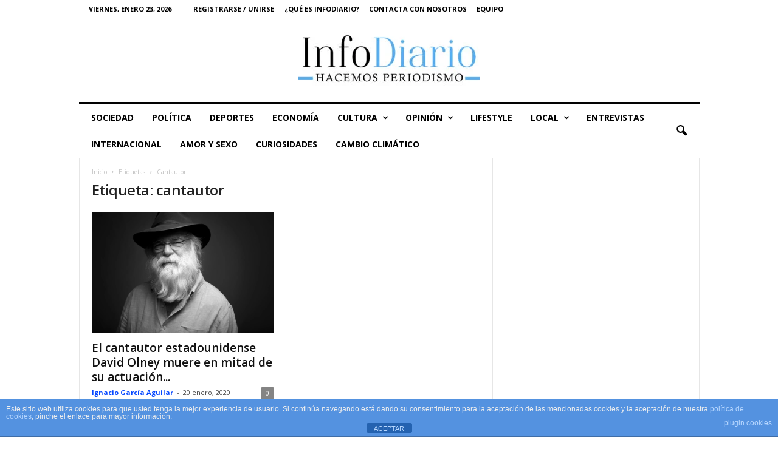

--- FILE ---
content_type: text/html; charset=utf-8
request_url: https://www.google.com/recaptcha/api2/aframe
body_size: 268
content:
<!DOCTYPE HTML><html><head><meta http-equiv="content-type" content="text/html; charset=UTF-8"></head><body><script nonce="EQBzdiMB7DVji7pAt4Cnjw">/** Anti-fraud and anti-abuse applications only. See google.com/recaptcha */ try{var clients={'sodar':'https://pagead2.googlesyndication.com/pagead/sodar?'};window.addEventListener("message",function(a){try{if(a.source===window.parent){var b=JSON.parse(a.data);var c=clients[b['id']];if(c){var d=document.createElement('img');d.src=c+b['params']+'&rc='+(localStorage.getItem("rc::a")?sessionStorage.getItem("rc::b"):"");window.document.body.appendChild(d);sessionStorage.setItem("rc::e",parseInt(sessionStorage.getItem("rc::e")||0)+1);localStorage.setItem("rc::h",'1769142370851');}}}catch(b){}});window.parent.postMessage("_grecaptcha_ready", "*");}catch(b){}</script></body></html>